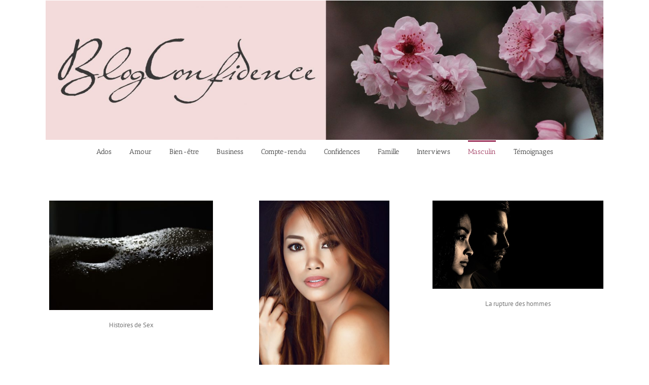

--- FILE ---
content_type: text/html; charset=UTF-8
request_url: https://www.blogconfidence.com/masculin-dautres-facons-de-penser/
body_size: 11586
content:
<!DOCTYPE html>
<html class="avada-html-layout-wide avada-html-header-position-top" lang="fr-FR" prefix="og: http://ogp.me/ns# fb: http://ogp.me/ns/fb#">
<head>
	<meta http-equiv="X-UA-Compatible" content="IE=edge" />
	<meta http-equiv="Content-Type" content="text/html; charset=utf-8"/>
	<meta name="viewport" content="width=device-width, initial-scale=1" />
	<meta name='robots' content='index, follow, max-image-preview:large, max-snippet:-1, max-video-preview:-1' />

	<!-- This site is optimized with the Yoast SEO plugin v17.8 - https://yoast.com/wordpress/plugins/seo/ -->
	<title>Masculin - BlogConfidence</title>
	<meta name="description" content="Un endroit où on pourra enfin trouver des paroles d&#039;un côté plutôt masculin avec des textes mais aussi des témoignages sur ce que veulent les hommes..." />
	<link rel="canonical" href="https://www.blogconfidence.com/masculin-dautres-facons-de-penser/" />
	<meta property="og:locale" content="fr_FR" />
	<meta property="og:type" content="article" />
	<meta property="og:title" content="Masculin - BlogConfidence" />
	<meta property="og:description" content="Un endroit où on pourra enfin trouver des paroles d&#039;un côté plutôt masculin avec des textes mais aussi des témoignages sur ce que veulent les hommes..." />
	<meta property="og:url" content="https://www.blogconfidence.com/masculin-dautres-facons-de-penser/" />
	<meta property="og:site_name" content="BlogConfidence" />
	<meta property="article:modified_time" content="2020-08-23T09:47:52+00:00" />
	<meta property="og:image" content="http://www.blogconfidence.com/wp-content/uploads/2016/12/SEX.jpg" />
	<meta name="twitter:card" content="summary" />
	<meta name="twitter:label1" content="Durée de lecture estimée" />
	<meta name="twitter:data1" content="9 minutes" />
	<script type="application/ld+json" class="yoast-schema-graph">{"@context":"https://schema.org","@graph":[{"@type":"Organization","@id":"https://www.blogconfidence.com/#organization","name":"BlogConfidence","url":"https://www.blogconfidence.com/","sameAs":[],"logo":{"@type":"ImageObject","@id":"https://www.blogconfidence.com/#logo","inLanguage":"fr-FR","url":"https://www.blogconfidence.com/wp-content/uploads/2016/10/logo.png","contentUrl":"https://www.blogconfidence.com/wp-content/uploads/2016/10/logo.png","width":454,"height":158,"caption":"BlogConfidence"},"image":{"@id":"https://www.blogconfidence.com/#logo"}},{"@type":"WebSite","@id":"https://www.blogconfidence.com/#website","url":"https://www.blogconfidence.com/","name":"BlogConfidence","description":"","publisher":{"@id":"https://www.blogconfidence.com/#organization"},"potentialAction":[{"@type":"SearchAction","target":{"@type":"EntryPoint","urlTemplate":"https://www.blogconfidence.com/?s={search_term_string}"},"query-input":"required name=search_term_string"}],"inLanguage":"fr-FR"},{"@type":"ImageObject","@id":"https://www.blogconfidence.com/masculin-dautres-facons-de-penser/#primaryimage","inLanguage":"fr-FR","url":"http://www.blogconfidence.com/wp-content/uploads/2016/12/SEX.jpg","contentUrl":"http://www.blogconfidence.com/wp-content/uploads/2016/12/SEX.jpg"},{"@type":"WebPage","@id":"https://www.blogconfidence.com/masculin-dautres-facons-de-penser/#webpage","url":"https://www.blogconfidence.com/masculin-dautres-facons-de-penser/","name":"Masculin - BlogConfidence","isPartOf":{"@id":"https://www.blogconfidence.com/#website"},"primaryImageOfPage":{"@id":"https://www.blogconfidence.com/masculin-dautres-facons-de-penser/#primaryimage"},"datePublished":"2016-12-09T14:51:49+00:00","dateModified":"2020-08-23T09:47:52+00:00","description":"Un endroit o\u00f9 on pourra enfin trouver des paroles d'un c\u00f4t\u00e9 plut\u00f4t masculin avec des textes mais aussi des t\u00e9moignages sur ce que veulent les hommes...","breadcrumb":{"@id":"https://www.blogconfidence.com/masculin-dautres-facons-de-penser/#breadcrumb"},"inLanguage":"fr-FR","potentialAction":[{"@type":"ReadAction","target":["https://www.blogconfidence.com/masculin-dautres-facons-de-penser/"]}]},{"@type":"BreadcrumbList","@id":"https://www.blogconfidence.com/masculin-dautres-facons-de-penser/#breadcrumb","itemListElement":[{"@type":"ListItem","position":1,"name":"Accueil","item":"https://www.blogconfidence.com/"},{"@type":"ListItem","position":2,"name":"Masculin"}]}]}</script>
	<!-- / Yoast SEO plugin. -->


<link rel='dns-prefetch' href='//cdn.jsdelivr.net' />
<link rel='dns-prefetch' href='//s.w.org' />
<link rel="alternate" type="application/rss+xml" title="BlogConfidence &raquo; Flux" href="https://www.blogconfidence.com/feed/" />
<link rel="alternate" type="application/rss+xml" title="BlogConfidence &raquo; Flux des commentaires" href="https://www.blogconfidence.com/comments/feed/" />
					<link rel="shortcut icon" href="https://www.blogconfidence.com/wp-content/uploads/2016/11/apple-touch-icon.png" type="image/x-icon" />
		
		
		
		
		
		
		<meta property="og:title" content="Masculin"/>
		<meta property="og:type" content="article"/>
		<meta property="og:url" content="https://www.blogconfidence.com/masculin-dautres-facons-de-penser/"/>
		<meta property="og:site_name" content="BlogConfidence"/>
		<meta property="og:description" content="Histoires de Sex  


Ce que veulent les hommes  


La rupture des hommes"/>

									<meta property="og:image" content="http://www.blogconfidence.com/wp-content/uploads/2018/04/Marque-page-ok-A-e1523198879883.jpg"/>
									<!-- This site uses the Google Analytics by MonsterInsights plugin v9.11.1 - Using Analytics tracking - https://www.monsterinsights.com/ -->
		<!-- Remarque : MonsterInsights n’est actuellement pas configuré sur ce site. Le propriétaire doit authentifier son compte Google Analytics dans les réglages de MonsterInsights.  -->
					<!-- No tracking code set -->
				<!-- / Google Analytics by MonsterInsights -->
				<script type="text/javascript">
			window._wpemojiSettings = {"baseUrl":"https:\/\/s.w.org\/images\/core\/emoji\/13.1.0\/72x72\/","ext":".png","svgUrl":"https:\/\/s.w.org\/images\/core\/emoji\/13.1.0\/svg\/","svgExt":".svg","source":{"concatemoji":"https:\/\/www.blogconfidence.com\/wp-includes\/js\/wp-emoji-release.min.js?ver=5.8.12"}};
			!function(e,a,t){var n,r,o,i=a.createElement("canvas"),p=i.getContext&&i.getContext("2d");function s(e,t){var a=String.fromCharCode;p.clearRect(0,0,i.width,i.height),p.fillText(a.apply(this,e),0,0);e=i.toDataURL();return p.clearRect(0,0,i.width,i.height),p.fillText(a.apply(this,t),0,0),e===i.toDataURL()}function c(e){var t=a.createElement("script");t.src=e,t.defer=t.type="text/javascript",a.getElementsByTagName("head")[0].appendChild(t)}for(o=Array("flag","emoji"),t.supports={everything:!0,everythingExceptFlag:!0},r=0;r<o.length;r++)t.supports[o[r]]=function(e){if(!p||!p.fillText)return!1;switch(p.textBaseline="top",p.font="600 32px Arial",e){case"flag":return s([127987,65039,8205,9895,65039],[127987,65039,8203,9895,65039])?!1:!s([55356,56826,55356,56819],[55356,56826,8203,55356,56819])&&!s([55356,57332,56128,56423,56128,56418,56128,56421,56128,56430,56128,56423,56128,56447],[55356,57332,8203,56128,56423,8203,56128,56418,8203,56128,56421,8203,56128,56430,8203,56128,56423,8203,56128,56447]);case"emoji":return!s([10084,65039,8205,55357,56613],[10084,65039,8203,55357,56613])}return!1}(o[r]),t.supports.everything=t.supports.everything&&t.supports[o[r]],"flag"!==o[r]&&(t.supports.everythingExceptFlag=t.supports.everythingExceptFlag&&t.supports[o[r]]);t.supports.everythingExceptFlag=t.supports.everythingExceptFlag&&!t.supports.flag,t.DOMReady=!1,t.readyCallback=function(){t.DOMReady=!0},t.supports.everything||(n=function(){t.readyCallback()},a.addEventListener?(a.addEventListener("DOMContentLoaded",n,!1),e.addEventListener("load",n,!1)):(e.attachEvent("onload",n),a.attachEvent("onreadystatechange",function(){"complete"===a.readyState&&t.readyCallback()})),(n=t.source||{}).concatemoji?c(n.concatemoji):n.wpemoji&&n.twemoji&&(c(n.twemoji),c(n.wpemoji)))}(window,document,window._wpemojiSettings);
		</script>
		<style type="text/css">
img.wp-smiley,
img.emoji {
	display: inline !important;
	border: none !important;
	box-shadow: none !important;
	height: 1em !important;
	width: 1em !important;
	margin: 0 .07em !important;
	vertical-align: -0.1em !important;
	background: none !important;
	padding: 0 !important;
}
</style>
	<!--[if IE]>
<link rel='stylesheet' id='avada-IE-css'  href='https://www.blogconfidence.com/wp-content/themes/Avada/assets/css/dynamic/ie.min.css?ver=7.3.1' type='text/css' media='all' />
<style id='avada-IE-inline-css' type='text/css'>
.avada-select-parent .select-arrow{background-color:#ffffff}
.select-arrow{background-color:#ffffff}
</style>
<![endif]-->
<link rel='stylesheet' id='fusion-dynamic-css-css'  href='https://www.blogconfidence.com/wp-content/uploads/fusion-styles/84576c734e5f55035aaa95576556f9e5.min.css?ver=3.3.1' type='text/css' media='all' />
<script type='text/javascript' src='https://www.blogconfidence.com/wp-includes/js/jquery/jquery.min.js?ver=3.6.0' id='jquery-core-js'></script>
<script type='text/javascript' src='https://www.blogconfidence.com/wp-includes/js/jquery/jquery-migrate.min.js?ver=3.3.2' id='jquery-migrate-js'></script>
<link rel="https://api.w.org/" href="https://www.blogconfidence.com/wp-json/" /><link rel="alternate" type="application/json" href="https://www.blogconfidence.com/wp-json/wp/v2/pages/1196" /><link rel="EditURI" type="application/rsd+xml" title="RSD" href="https://www.blogconfidence.com/xmlrpc.php?rsd" />
<link rel="wlwmanifest" type="application/wlwmanifest+xml" href="https://www.blogconfidence.com/wp-includes/wlwmanifest.xml" /> 
<meta name="generator" content="WordPress 5.8.12" />
<link rel='shortlink' href='https://www.blogconfidence.com/?p=1196' />
<link rel="alternate" type="application/json+oembed" href="https://www.blogconfidence.com/wp-json/oembed/1.0/embed?url=https%3A%2F%2Fwww.blogconfidence.com%2Fmasculin-dautres-facons-de-penser%2F" />
<link rel="alternate" type="text/xml+oembed" href="https://www.blogconfidence.com/wp-json/oembed/1.0/embed?url=https%3A%2F%2Fwww.blogconfidence.com%2Fmasculin-dautres-facons-de-penser%2F&#038;format=xml" />
<style type="text/css" id="css-fb-visibility">@media screen and (max-width: 639px){body:not(.fusion-builder-ui-wireframe) .fusion-no-small-visibility{display:none !important;}body:not(.fusion-builder-ui-wireframe) .sm-text-align-center{text-align:center !important;}body:not(.fusion-builder-ui-wireframe) .sm-text-align-left{text-align:left !important;}body:not(.fusion-builder-ui-wireframe) .sm-text-align-right{text-align:right !important;}body:not(.fusion-builder-ui-wireframe) .sm-mx-auto{margin-left:auto !important;margin-right:auto !important;}body:not(.fusion-builder-ui-wireframe) .sm-ml-auto{margin-left:auto !important;}body:not(.fusion-builder-ui-wireframe) .sm-mr-auto{margin-right:auto !important;}body:not(.fusion-builder-ui-wireframe) .fusion-absolute-position-small{position:absolute;top:auto;width:100%;}}@media screen and (min-width: 640px) and (max-width: 1024px){body:not(.fusion-builder-ui-wireframe) .fusion-no-medium-visibility{display:none !important;}body:not(.fusion-builder-ui-wireframe) .md-text-align-center{text-align:center !important;}body:not(.fusion-builder-ui-wireframe) .md-text-align-left{text-align:left !important;}body:not(.fusion-builder-ui-wireframe) .md-text-align-right{text-align:right !important;}body:not(.fusion-builder-ui-wireframe) .md-mx-auto{margin-left:auto !important;margin-right:auto !important;}body:not(.fusion-builder-ui-wireframe) .md-ml-auto{margin-left:auto !important;}body:not(.fusion-builder-ui-wireframe) .md-mr-auto{margin-right:auto !important;}body:not(.fusion-builder-ui-wireframe) .fusion-absolute-position-medium{position:absolute;top:auto;width:100%;}}@media screen and (min-width: 1025px){body:not(.fusion-builder-ui-wireframe) .fusion-no-large-visibility{display:none !important;}body:not(.fusion-builder-ui-wireframe) .lg-text-align-center{text-align:center !important;}body:not(.fusion-builder-ui-wireframe) .lg-text-align-left{text-align:left !important;}body:not(.fusion-builder-ui-wireframe) .lg-text-align-right{text-align:right !important;}body:not(.fusion-builder-ui-wireframe) .lg-mx-auto{margin-left:auto !important;margin-right:auto !important;}body:not(.fusion-builder-ui-wireframe) .lg-ml-auto{margin-left:auto !important;}body:not(.fusion-builder-ui-wireframe) .lg-mr-auto{margin-right:auto !important;}body:not(.fusion-builder-ui-wireframe) .fusion-absolute-position-large{position:absolute;top:auto;width:100%;}}</style>		<script type="text/javascript">
			var doc = document.documentElement;
			doc.setAttribute( 'data-useragent', navigator.userAgent );
		</script>
		<script>
  (function(i,s,o,g,r,a,m){i['GoogleAnalyticsObject']=r;i[r]=i[r]||function(){
  (i[r].q=i[r].q||[]).push(arguments)},i[r].l=1*new Date();a=s.createElement(o),
  m=s.getElementsByTagName(o)[0];a.async=1;a.src=g;m.parentNode.insertBefore(a,m)
  })(window,document,'script','https://www.google-analytics.com/analytics.js','ga');

  ga('create', 'UA-86825176-1', 'auto');
  ga('send', 'pageview');

</script>
	</head>

<body class="page-template-default page page-id-1196 fusion-image-hovers fusion-pagination-sizing fusion-button_size-large fusion-button_type-flat fusion-button_span-no avada-image-rollover-circle-yes avada-image-rollover-yes avada-image-rollover-direction-left fusion-body ltr fusion-sticky-header no-tablet-sticky-header no-mobile-sticky-header no-mobile-slidingbar no-mobile-totop avada-has-rev-slider-styles fusion-disable-outline fusion-sub-menu-fade mobile-logo-pos-center layout-wide-mode avada-has-boxed-modal-shadow-none layout-scroll-offset-full avada-has-zero-margin-offset-top fusion-top-header menu-text-align-center mobile-menu-design-modern fusion-show-pagination-text fusion-header-layout-v5 avada-responsive avada-footer-fx-parallax-effect avada-menu-highlight-style-bar fusion-search-form-classic fusion-main-menu-search-dropdown fusion-avatar-square avada-sticky-shrinkage avada-dropdown-styles avada-blog-layout-medium alternate avada-blog-archive-layout-medium alternate avada-header-shadow-no avada-menu-icon-position-left avada-has-megamenu-shadow avada-has-mainmenu-dropdown-divider avada-has-pagetitle-100-width avada-has-breadcrumb-mobile-hidden avada-has-titlebar-hide avada-has-footer-widget-bg-image avada-has-pagination-padding avada-flyout-menu-direction-fade avada-ec-views-v1" >
		<a class="skip-link screen-reader-text" href="#content">Passer au contenu</a>

	<div id="boxed-wrapper">
		<div class="fusion-sides-frame"></div>
		<div id="wrapper" class="fusion-wrapper">
			<div id="home" style="position:relative;top:-1px;"></div>
			
								
				
		<div id="sliders-container">
					</div>
				
				
			<header class="fusion-header-wrapper">
				<div class="fusion-header-v5 fusion-logo-alignment fusion-logo-center fusion-sticky-menu-1 fusion-sticky-logo- fusion-mobile-logo- fusion-sticky-menu-only fusion-header-menu-align-center fusion-mobile-menu-design-modern">
					
<div class="fusion-secondary-header">
	<div class="fusion-row">
							<div class="fusion-alignright">
				<nav class="fusion-secondary-menu" role="navigation" aria-label="Menu secondaire"></nav>			</div>
			</div>
</div>
<div class="fusion-header-sticky-height"></div>
<div class="fusion-sticky-header-wrapper"> <!-- start fusion sticky header wrapper -->
	<div class="fusion-header">
		<div class="fusion-row">
							<div class="fusion-logo" data-margin-top="0px" data-margin-bottom="0px" data-margin-left="0px" data-margin-right="0px">
			<a class="fusion-logo-link"  href="https://www.blogconfidence.com/" >

						<!-- standard logo -->
			<img src="https://www.blogconfidence.com/wp-content/uploads/2018/04/Marque-page-ok-A-e1523198879883.jpg" srcset="https://www.blogconfidence.com/wp-content/uploads/2018/04/Marque-page-ok-A-e1523198879883.jpg 1x" width="1662" height="416" alt="BlogConfidence Logo" data-retina_logo_url="" class="fusion-standard-logo" />

			
					</a>
		</div>
								<div class="fusion-mobile-menu-icons">
							<a href="#" class="fusion-icon fusion-icon-bars" aria-label="Afficher/masquer le menu mobile" aria-expanded="false"></a>
		
		
		
			</div>
			
					</div>
	</div>
	<div class="fusion-secondary-main-menu">
		<div class="fusion-row">
			<nav class="fusion-main-menu" aria-label="Menu principal"><ul id="menu-menu-haut" class="fusion-menu"><li  id="menu-item-3692"  class="menu-item menu-item-type-post_type menu-item-object-page menu-item-3692"  data-item-id="3692"><a  href="https://www.blogconfidence.com/ados-impliques-pour-parler-de-sujets-sensibles/" class="fusion-bar-highlight"><span class="menu-text">Ados</span></a></li><li  id="menu-item-3697"  class="menu-item menu-item-type-post_type menu-item-object-page menu-item-3697"  data-item-id="3697"><a  href="https://www.blogconfidence.com/amour-comprendre-la-difference/" class="fusion-bar-highlight"><span class="menu-text">Amour</span></a></li><li  id="menu-item-4187"  class="menu-item menu-item-type-post_type menu-item-object-page menu-item-4187"  data-item-id="4187"><a  href="https://www.blogconfidence.com/bien-etre-des-sujets-importants-pour-positiver/" class="fusion-bar-highlight"><span class="menu-text">Bien-être</span></a></li><li  id="menu-item-3694"  class="menu-item menu-item-type-post_type menu-item-object-page menu-item-3694"  data-item-id="3694"><a  href="https://www.blogconfidence.com/business-faire-au-mieux-pour-avancer/" class="fusion-bar-highlight"><span class="menu-text">Business</span></a></li><li  id="menu-item-3695"  class="menu-item menu-item-type-post_type menu-item-object-page menu-item-3695"  data-item-id="3695"><a  href="https://www.blogconfidence.com/compte-rendu-de-reportages-tv/" class="fusion-bar-highlight"><span class="menu-text">Compte-rendu</span></a></li><li  id="menu-item-3696"  class="menu-item menu-item-type-post_type menu-item-object-page menu-item-3696"  data-item-id="3696"><a  href="https://www.blogconfidence.com/confidences-des-petits-moments-racontes/" class="fusion-bar-highlight"><span class="menu-text">Confidences</span></a></li><li  id="menu-item-3698"  class="menu-item menu-item-type-post_type menu-item-object-page menu-item-3698"  data-item-id="3698"><a  href="https://www.blogconfidence.com/famille-entre-parents-et-enfants/" class="fusion-bar-highlight"><span class="menu-text">Famille</span></a></li><li  id="menu-item-3699"  class="menu-item menu-item-type-post_type menu-item-object-page menu-item-3699"  data-item-id="3699"><a  href="https://www.blogconfidence.com/interviews/" class="fusion-bar-highlight"><span class="menu-text">Interviews</span></a></li><li  id="menu-item-3700"  class="menu-item menu-item-type-post_type menu-item-object-page current-menu-item page_item page-item-1196 current_page_item menu-item-3700"  data-item-id="3700"><a  href="https://www.blogconfidence.com/masculin-dautres-facons-de-penser/" class="fusion-bar-highlight"><span class="menu-text">Masculin</span></a></li><li  id="menu-item-3701"  class="menu-item menu-item-type-post_type menu-item-object-page menu-item-3701"  data-item-id="3701"><a  href="https://www.blogconfidence.com/temoignages/" class="fusion-bar-highlight"><span class="menu-text">Témoignages</span></a></li></ul></nav><nav class="fusion-main-menu fusion-sticky-menu" aria-label="Menu principal Sticky"><ul id="menu-menu-haut-1" class="fusion-menu"><li   class="menu-item menu-item-type-post_type menu-item-object-page menu-item-3692"  data-item-id="3692"><a  href="https://www.blogconfidence.com/ados-impliques-pour-parler-de-sujets-sensibles/" class="fusion-bar-highlight"><span class="menu-text">Ados</span></a></li><li   class="menu-item menu-item-type-post_type menu-item-object-page menu-item-3697"  data-item-id="3697"><a  href="https://www.blogconfidence.com/amour-comprendre-la-difference/" class="fusion-bar-highlight"><span class="menu-text">Amour</span></a></li><li   class="menu-item menu-item-type-post_type menu-item-object-page menu-item-4187"  data-item-id="4187"><a  href="https://www.blogconfidence.com/bien-etre-des-sujets-importants-pour-positiver/" class="fusion-bar-highlight"><span class="menu-text">Bien-être</span></a></li><li   class="menu-item menu-item-type-post_type menu-item-object-page menu-item-3694"  data-item-id="3694"><a  href="https://www.blogconfidence.com/business-faire-au-mieux-pour-avancer/" class="fusion-bar-highlight"><span class="menu-text">Business</span></a></li><li   class="menu-item menu-item-type-post_type menu-item-object-page menu-item-3695"  data-item-id="3695"><a  href="https://www.blogconfidence.com/compte-rendu-de-reportages-tv/" class="fusion-bar-highlight"><span class="menu-text">Compte-rendu</span></a></li><li   class="menu-item menu-item-type-post_type menu-item-object-page menu-item-3696"  data-item-id="3696"><a  href="https://www.blogconfidence.com/confidences-des-petits-moments-racontes/" class="fusion-bar-highlight"><span class="menu-text">Confidences</span></a></li><li   class="menu-item menu-item-type-post_type menu-item-object-page menu-item-3698"  data-item-id="3698"><a  href="https://www.blogconfidence.com/famille-entre-parents-et-enfants/" class="fusion-bar-highlight"><span class="menu-text">Famille</span></a></li><li   class="menu-item menu-item-type-post_type menu-item-object-page menu-item-3699"  data-item-id="3699"><a  href="https://www.blogconfidence.com/interviews/" class="fusion-bar-highlight"><span class="menu-text">Interviews</span></a></li><li   class="menu-item menu-item-type-post_type menu-item-object-page current-menu-item page_item page-item-1196 current_page_item menu-item-3700"  data-item-id="3700"><a  href="https://www.blogconfidence.com/masculin-dautres-facons-de-penser/" class="fusion-bar-highlight"><span class="menu-text">Masculin</span></a></li><li   class="menu-item menu-item-type-post_type menu-item-object-page menu-item-3701"  data-item-id="3701"><a  href="https://www.blogconfidence.com/temoignages/" class="fusion-bar-highlight"><span class="menu-text">Témoignages</span></a></li></ul></nav><div class="fusion-mobile-navigation"><ul id="menu-menu-haut-2" class="fusion-mobile-menu"><li   class="menu-item menu-item-type-post_type menu-item-object-page menu-item-3692"  data-item-id="3692"><a  href="https://www.blogconfidence.com/ados-impliques-pour-parler-de-sujets-sensibles/" class="fusion-bar-highlight"><span class="menu-text">Ados</span></a></li><li   class="menu-item menu-item-type-post_type menu-item-object-page menu-item-3697"  data-item-id="3697"><a  href="https://www.blogconfidence.com/amour-comprendre-la-difference/" class="fusion-bar-highlight"><span class="menu-text">Amour</span></a></li><li   class="menu-item menu-item-type-post_type menu-item-object-page menu-item-4187"  data-item-id="4187"><a  href="https://www.blogconfidence.com/bien-etre-des-sujets-importants-pour-positiver/" class="fusion-bar-highlight"><span class="menu-text">Bien-être</span></a></li><li   class="menu-item menu-item-type-post_type menu-item-object-page menu-item-3694"  data-item-id="3694"><a  href="https://www.blogconfidence.com/business-faire-au-mieux-pour-avancer/" class="fusion-bar-highlight"><span class="menu-text">Business</span></a></li><li   class="menu-item menu-item-type-post_type menu-item-object-page menu-item-3695"  data-item-id="3695"><a  href="https://www.blogconfidence.com/compte-rendu-de-reportages-tv/" class="fusion-bar-highlight"><span class="menu-text">Compte-rendu</span></a></li><li   class="menu-item menu-item-type-post_type menu-item-object-page menu-item-3696"  data-item-id="3696"><a  href="https://www.blogconfidence.com/confidences-des-petits-moments-racontes/" class="fusion-bar-highlight"><span class="menu-text">Confidences</span></a></li><li   class="menu-item menu-item-type-post_type menu-item-object-page menu-item-3698"  data-item-id="3698"><a  href="https://www.blogconfidence.com/famille-entre-parents-et-enfants/" class="fusion-bar-highlight"><span class="menu-text">Famille</span></a></li><li   class="menu-item menu-item-type-post_type menu-item-object-page menu-item-3699"  data-item-id="3699"><a  href="https://www.blogconfidence.com/interviews/" class="fusion-bar-highlight"><span class="menu-text">Interviews</span></a></li><li   class="menu-item menu-item-type-post_type menu-item-object-page current-menu-item page_item page-item-1196 current_page_item menu-item-3700"  data-item-id="3700"><a  href="https://www.blogconfidence.com/masculin-dautres-facons-de-penser/" class="fusion-bar-highlight"><span class="menu-text">Masculin</span></a></li><li   class="menu-item menu-item-type-post_type menu-item-object-page menu-item-3701"  data-item-id="3701"><a  href="https://www.blogconfidence.com/temoignages/" class="fusion-bar-highlight"><span class="menu-text">Témoignages</span></a></li></ul></div>
<nav class="fusion-mobile-nav-holder fusion-mobile-menu-text-align-left" aria-label="Menu principal mobile"></nav>

	<nav class="fusion-mobile-nav-holder fusion-mobile-menu-text-align-left fusion-mobile-sticky-nav-holder" aria-label="Menu principal mobile Sticky"></nav>
					</div>
	</div>
</div> <!-- end fusion sticky header wrapper -->
				</div>
				<div class="fusion-clearfix"></div>
			</header>
			
			
			
						<main id="main" class="clearfix ">
				<div class="fusion-row" style="">
<section id="content" style="width: 100%;">
					<div id="post-1196" class="post-1196 page type-page status-publish hentry">
			<span class="entry-title rich-snippet-hidden">Masculin</span><span class="vcard rich-snippet-hidden"><span class="fn"><a href="https://www.blogconfidence.com/author/admin/" title="Articles par admin" rel="author">admin</a></span></span><span class="updated rich-snippet-hidden">2020-08-23T09:47:52+00:00</span>
			
			<div class="post-content">
				<div class="fusion-fullwidth fullwidth-box fusion-builder-row-1 nonhundred-percent-fullwidth non-hundred-percent-height-scrolling" style="background-color: #ffffff;background-position: center center;background-repeat: no-repeat;padding-top:20px;padding-right:0px;padding-bottom:20px;padding-left:0px;margin-bottom: 0px;margin-top: 0px;border-width: 0px 0px 0px 0px;border-color:#eae9e9;border-style:solid;" ><div class="fusion-builder-row fusion-row"><div class="fusion-layout-column fusion_builder_column fusion-builder-column-0 fusion_builder_column_1_3 1_3 fusion-one-third fusion-column-first" style="width:33.333333333333%;width:calc(33.333333333333% - ( ( 4% + 4% ) * 0.33333333333333 ) );margin-right: 4%;margin-top:0px;margin-bottom:20px;"><div class="fusion-column-wrapper fusion-flex-column-wrapper-legacy" style="background-position:left top;background-repeat:no-repeat;-webkit-background-size:cover;-moz-background-size:cover;-o-background-size:cover;background-size:cover;padding: 0px 0px 0px 0px;"><div class="fusion-text fusion-text-1"><p><a href="http://www.blogconfidence.com/histoires-de-sex/"><img class="aligncenter wp-image-1457" src="http://www.blogconfidence.com/wp-content/uploads/2016/12/SEX.jpg" alt="SEX" width="323" height="215" srcset="https://www.blogconfidence.com/wp-content/uploads/2016/12/SEX-200x133.jpg 200w, https://www.blogconfidence.com/wp-content/uploads/2016/12/SEX-300x200.jpg 300w, https://www.blogconfidence.com/wp-content/uploads/2016/12/SEX-400x267.jpg 400w, https://www.blogconfidence.com/wp-content/uploads/2016/12/SEX-600x400.jpg 600w, https://www.blogconfidence.com/wp-content/uploads/2016/12/SEX-768x512.jpg 768w, https://www.blogconfidence.com/wp-content/uploads/2016/12/SEX-800x533.jpg 800w, https://www.blogconfidence.com/wp-content/uploads/2016/12/SEX-1024x683.jpg 1024w, https://www.blogconfidence.com/wp-content/uploads/2016/12/SEX-1200x800.jpg 1200w, https://www.blogconfidence.com/wp-content/uploads/2016/12/SEX.jpg 1920w" sizes="(max-width: 323px) 100vw, 323px" /></a></p>
<p style="text-align: center;">Histoires de Sex</p>
</div><div class="fusion-clearfix"></div></div></div><div class="fusion-layout-column fusion_builder_column fusion-builder-column-1 fusion_builder_column_1_3 1_3 fusion-one-third" style="width:33.333333333333%;width:calc(33.333333333333% - ( ( 4% + 4% ) * 0.33333333333333 ) );margin-right: 4%;margin-top:0px;margin-bottom:20px;"><div class="fusion-column-wrapper fusion-flex-column-wrapper-legacy" style="background-position:left top;background-repeat:no-repeat;-webkit-background-size:cover;-moz-background-size:cover;-o-background-size:cover;background-size:cover;padding: 0px 0px 0px 0px;"><div class="fusion-text fusion-text-2"><p><a href="http://www.blogconfidence.com/ce-que-veulent-les-hommes/"><img class="aligncenter wp-image-2377" src="http://www.blogconfidence.com/wp-content/uploads/2016/12/face-1146038_1920.jpg" alt="BEAUTE" width="257" height="388" srcset="https://www.blogconfidence.com/wp-content/uploads/2016/12/face-1146038_1920-199x300.jpg 199w, https://www.blogconfidence.com/wp-content/uploads/2016/12/face-1146038_1920-200x302.jpg 200w, https://www.blogconfidence.com/wp-content/uploads/2016/12/face-1146038_1920-400x604.jpg 400w, https://www.blogconfidence.com/wp-content/uploads/2016/12/face-1146038_1920-600x906.jpg 600w, https://www.blogconfidence.com/wp-content/uploads/2016/12/face-1146038_1920-678x1024.jpg 678w, https://www.blogconfidence.com/wp-content/uploads/2016/12/face-1146038_1920-768x1159.jpg 768w, https://www.blogconfidence.com/wp-content/uploads/2016/12/face-1146038_1920-800x1208.jpg 800w, https://www.blogconfidence.com/wp-content/uploads/2016/12/face-1146038_1920-1200x1811.jpg 1200w, https://www.blogconfidence.com/wp-content/uploads/2016/12/face-1146038_1920.jpg 1272w" sizes="(max-width: 257px) 100vw, 257px" /></a></p>
<p style="text-align: center;">Ce que veulent les hommes</p>
</div><div class="fusion-clearfix"></div></div></div><div class="fusion-layout-column fusion_builder_column fusion-builder-column-2 fusion_builder_column_1_3 1_3 fusion-one-third fusion-column-last" style="width:33.333333333333%;width:calc(33.333333333333% - ( ( 4% + 4% ) * 0.33333333333333 ) );margin-top:0px;margin-bottom:20px;"><div class="fusion-column-wrapper fusion-flex-column-wrapper-legacy" style="background-position:left top;background-repeat:no-repeat;-webkit-background-size:cover;-moz-background-size:cover;-o-background-size:cover;background-size:cover;padding: 0px 0px 0px 0px;"><div class="fusion-text fusion-text-3"><p><a href="http://www.blogconfidence.com/la-rupture-des-hommes/"><img class="aligncenter wp-image-3569" src="http://www.blogconfidence.com/wp-content/uploads/2016/12/man-2933984_640.jpg" alt="" width="945" height="487" srcset="https://www.blogconfidence.com/wp-content/uploads/2016/12/man-2933984_640-200x103.jpg 200w, https://www.blogconfidence.com/wp-content/uploads/2016/12/man-2933984_640-300x155.jpg 300w, https://www.blogconfidence.com/wp-content/uploads/2016/12/man-2933984_640-400x206.jpg 400w, https://www.blogconfidence.com/wp-content/uploads/2016/12/man-2933984_640-600x309.jpg 600w, https://www.blogconfidence.com/wp-content/uploads/2016/12/man-2933984_640.jpg 640w" sizes="(max-width: 945px) 100vw, 945px" /></a></p>
<p style="text-align: center;">La rupture des hommes</p>
</div><div class="fusion-clearfix"></div></div></div><div class="fusion-layout-column fusion_builder_column fusion-builder-column-3 fusion_builder_column_1_3 1_3 fusion-one-third fusion-column-first" style="width:33.333333333333%;width:calc(33.333333333333% - ( ( 4% + 4% ) * 0.33333333333333 ) );margin-right: 4%;margin-top:0px;margin-bottom:20px;"><div class="fusion-column-wrapper fusion-flex-column-wrapper-legacy" style="background-position:left top;background-repeat:no-repeat;-webkit-background-size:cover;-moz-background-size:cover;-o-background-size:cover;background-size:cover;padding: 0px 0px 0px 0px;"><div class="fusion-text fusion-text-4"><p><a href="http://www.blogconfidence.com/la-lassitude-et-les-hommes/"><img class="aligncenter wp-image-2146" src="http://www.blogconfidence.com/wp-content/uploads/2016/12/LASSITUDE-H8.jpg" alt="LASSITUDE" width="316" height="237" srcset="https://www.blogconfidence.com/wp-content/uploads/2016/12/LASSITUDE-H8-200x150.jpg 200w, https://www.blogconfidence.com/wp-content/uploads/2016/12/LASSITUDE-H8-300x225.jpg 300w, https://www.blogconfidence.com/wp-content/uploads/2016/12/LASSITUDE-H8-400x300.jpg 400w, https://www.blogconfidence.com/wp-content/uploads/2016/12/LASSITUDE-H8-600x450.jpg 600w, https://www.blogconfidence.com/wp-content/uploads/2016/12/LASSITUDE-H8-768x576.jpg 768w, https://www.blogconfidence.com/wp-content/uploads/2016/12/LASSITUDE-H8-800x600.jpg 800w, https://www.blogconfidence.com/wp-content/uploads/2016/12/LASSITUDE-H8-1024x768.jpg 1024w, https://www.blogconfidence.com/wp-content/uploads/2016/12/LASSITUDE-H8-1200x900.jpg 1200w, https://www.blogconfidence.com/wp-content/uploads/2016/12/LASSITUDE-H8.jpg 4032w" sizes="(max-width: 316px) 100vw, 316px" /></a></p>
<p style="text-align: center;">La lassitude et les hommes !</p>
</div><div class="fusion-clearfix"></div></div></div><div class="fusion-layout-column fusion_builder_column fusion-builder-column-4 fusion_builder_column_1_3 1_3 fusion-one-third" style="width:33.333333333333%;width:calc(33.333333333333% - ( ( 4% + 4% ) * 0.33333333333333 ) );margin-right: 4%;margin-top:0px;margin-bottom:20px;"><div class="fusion-column-wrapper fusion-flex-column-wrapper-legacy" style="background-position:left top;background-repeat:no-repeat;-webkit-background-size:cover;-moz-background-size:cover;-o-background-size:cover;background-size:cover;padding: 0px 0px 0px 0px;"><div class="fusion-text fusion-text-5"><p><a href="http://www.blogconfidence.com/satisfaire-homme-lit/"><img class="aligncenter wp-image-1306" src="http://www.blogconfidence.com/wp-content/uploads/2016/12/51bC4vOQ8L._SX373_BO1204203200_.jpg" alt="Kamasutra" width="236" height="314" srcset="https://www.blogconfidence.com/wp-content/uploads/2016/12/51bC4vOQ8L._SX373_BO1204203200_-200x266.jpg 200w, https://www.blogconfidence.com/wp-content/uploads/2016/12/51bC4vOQ8L._SX373_BO1204203200_-225x300.jpg 225w, https://www.blogconfidence.com/wp-content/uploads/2016/12/51bC4vOQ8L._SX373_BO1204203200_.jpg 375w" sizes="(max-width: 236px) 100vw, 236px" /></a></p>
<p style="text-align: center;">Comment satisfaire un homme au lit</p>
</div><div class="fusion-clearfix"></div></div></div><div class="fusion-layout-column fusion_builder_column fusion-builder-column-5 fusion_builder_column_1_3 1_3 fusion-one-third fusion-column-last" style="width:33.333333333333%;width:calc(33.333333333333% - ( ( 4% + 4% ) * 0.33333333333333 ) );margin-top:0px;margin-bottom:20px;"><div class="fusion-column-wrapper fusion-flex-column-wrapper-legacy" style="background-position:left top;background-repeat:no-repeat;-webkit-background-size:cover;-moz-background-size:cover;-o-background-size:cover;background-size:cover;padding: 0px 0px 0px 0px;"><div class="fusion-text fusion-text-6"><p><a href="http://www.blogconfidence.com/lhomme-et-le-sex/"><img class="aligncenter wp-image-2158" src="http://www.blogconfidence.com/wp-content/uploads/2016/12/lhomme-et-le-sex3.jpg" alt="l'homme et le sex" width="457" height="306" srcset="https://www.blogconfidence.com/wp-content/uploads/2016/12/lhomme-et-le-sex3-200x134.jpg 200w, https://www.blogconfidence.com/wp-content/uploads/2016/12/lhomme-et-le-sex3-300x201.jpg 300w, https://www.blogconfidence.com/wp-content/uploads/2016/12/lhomme-et-le-sex3-400x268.jpg 400w, https://www.blogconfidence.com/wp-content/uploads/2016/12/lhomme-et-le-sex3-600x402.jpg 600w, https://www.blogconfidence.com/wp-content/uploads/2016/12/lhomme-et-le-sex3-768x514.jpg 768w, https://www.blogconfidence.com/wp-content/uploads/2016/12/lhomme-et-le-sex3-800x535.jpg 800w, https://www.blogconfidence.com/wp-content/uploads/2016/12/lhomme-et-le-sex3-1024x685.jpg 1024w, https://www.blogconfidence.com/wp-content/uploads/2016/12/lhomme-et-le-sex3-1200x803.jpg 1200w, https://www.blogconfidence.com/wp-content/uploads/2016/12/lhomme-et-le-sex3.jpg 1920w" sizes="(max-width: 457px) 100vw, 457px" /></a></p>
<p style="text-align: center;">L&rsquo;homme et le sex</p>
</div><div class="fusion-clearfix"></div></div></div><div class="fusion-layout-column fusion_builder_column fusion-builder-column-6 fusion_builder_column_1_3 1_3 fusion-one-third fusion-column-first" style="width:33.333333333333%;width:calc(33.333333333333% - ( ( 4% + 4% ) * 0.33333333333333 ) );margin-right: 4%;margin-top:0px;margin-bottom:20px;"><div class="fusion-column-wrapper fusion-flex-column-wrapper-legacy" style="background-position:left top;background-repeat:no-repeat;-webkit-background-size:cover;-moz-background-size:cover;-o-background-size:cover;background-size:cover;padding: 0px 0px 0px 0px;"><div class="fusion-text fusion-text-7"><p><a href="http://www.blogconfidence.com/rupture-difference-entre-homme-femme/"><img class="aligncenter size-full wp-image-3564" src="http://www.blogconfidence.com/wp-content/uploads/2017/04/divorce-2753151_640.jpg" alt="" width="640" height="427" srcset="https://www.blogconfidence.com/wp-content/uploads/2017/04/divorce-2753151_640-200x133.jpg 200w, https://www.blogconfidence.com/wp-content/uploads/2017/04/divorce-2753151_640-300x200.jpg 300w, https://www.blogconfidence.com/wp-content/uploads/2017/04/divorce-2753151_640-400x267.jpg 400w, https://www.blogconfidence.com/wp-content/uploads/2017/04/divorce-2753151_640-600x400.jpg 600w, https://www.blogconfidence.com/wp-content/uploads/2017/04/divorce-2753151_640.jpg 640w" sizes="(max-width: 640px) 100vw, 640px" /></a></p>
<p style="text-align: center;">La rupture et la différence entre un homme et une femme !</p>
</div><div class="fusion-clearfix"></div></div></div><div class="fusion-layout-column fusion_builder_column fusion-builder-column-7 fusion_builder_column_1_3 1_3 fusion-one-third" style="width:33.333333333333%;width:calc(33.333333333333% - ( ( 4% + 4% ) * 0.33333333333333 ) );margin-right: 4%;margin-top:0px;margin-bottom:20px;"><div class="fusion-column-wrapper fusion-flex-column-wrapper-legacy" style="background-position:left top;background-repeat:no-repeat;-webkit-background-size:cover;-moz-background-size:cover;-o-background-size:cover;background-size:cover;padding: 0px 0px 0px 0px;"><div class="fusion-text fusion-text-8"><p><a href="http://www.blogconfidence.com/proposition-plutot-indecente/"><img class="aligncenter wp-image-3549" src="http://www.blogconfidence.com/wp-content/uploads/2018/04/girl-2206248_640.jpg" alt="" width="246" height="369" srcset="https://www.blogconfidence.com/wp-content/uploads/2018/04/girl-2206248_640-200x300.jpg 200w, https://www.blogconfidence.com/wp-content/uploads/2018/04/girl-2206248_640-400x601.jpg 400w, https://www.blogconfidence.com/wp-content/uploads/2018/04/girl-2206248_640.jpg 426w" sizes="(max-width: 246px) 100vw, 246px" /></a></p>
<p style="text-align: center;">Proposition plutôt indécente !</p>
</div><div class="fusion-clearfix"></div></div></div><div class="fusion-layout-column fusion_builder_column fusion-builder-column-8 fusion_builder_column_1_3 1_3 fusion-one-third fusion-column-last" style="width:33.333333333333%;width:calc(33.333333333333% - ( ( 4% + 4% ) * 0.33333333333333 ) );margin-top:0px;margin-bottom:20px;"><div class="fusion-column-wrapper fusion-flex-column-wrapper-legacy" style="background-position:left top;background-repeat:no-repeat;-webkit-background-size:cover;-moz-background-size:cover;-o-background-size:cover;background-size:cover;padding: 0px 0px 0px 0px;"><div class="fusion-text fusion-text-9"><p><a href="http://www.blogconfidence.com/erection-masculine-excitation-feminine/"><img class="aligncenter size-full wp-image-3562" src="http://www.blogconfidence.com/wp-content/uploads/2017/08/male-2322802_640.jpg" alt="" width="640" height="426" srcset="https://www.blogconfidence.com/wp-content/uploads/2017/08/male-2322802_640-200x133.jpg 200w, https://www.blogconfidence.com/wp-content/uploads/2017/08/male-2322802_640-300x200.jpg 300w, https://www.blogconfidence.com/wp-content/uploads/2017/08/male-2322802_640-400x266.jpg 400w, https://www.blogconfidence.com/wp-content/uploads/2017/08/male-2322802_640-600x399.jpg 600w, https://www.blogconfidence.com/wp-content/uploads/2017/08/male-2322802_640.jpg 640w" sizes="(max-width: 640px) 100vw, 640px" /></a></p>
<p style="text-align: center;">Erection masculine / Excitation féminine</p>
</div><div class="fusion-clearfix"></div></div></div><div class="fusion-layout-column fusion_builder_column fusion-builder-column-9 fusion_builder_column_1_3 1_3 fusion-one-third fusion-column-first" style="width:33.333333333333%;width:calc(33.333333333333% - ( ( 4% + 4% ) * 0.33333333333333 ) );margin-right: 4%;margin-top:0px;margin-bottom:20px;"><div class="fusion-column-wrapper fusion-flex-column-wrapper-legacy" style="background-position:left top;background-repeat:no-repeat;-webkit-background-size:cover;-moz-background-size:cover;-o-background-size:cover;background-size:cover;padding: 0px 0px 0px 0px;"><div class="fusion-text fusion-text-10"><p><a href="http://www.blogconfidence.com/secret-rencontres-africaines/"><img class="aligncenter wp-image-2801" src="http://www.blogconfidence.com/wp-content/uploads/2017/09/je-suis-née-au-harem.jpg" alt="" width="235" height="379" srcset="https://www.blogconfidence.com/wp-content/uploads/2017/09/je-suis-née-au-harem-186x300.jpg 186w, https://www.blogconfidence.com/wp-content/uploads/2017/09/je-suis-née-au-harem-200x323.jpg 200w, https://www.blogconfidence.com/wp-content/uploads/2017/09/je-suis-née-au-harem.jpg 309w" sizes="(max-width: 235px) 100vw, 235px" /></a></p>
<p style="text-align: center;">Le secret des rencontres africaines</p>
</div><div class="fusion-clearfix"></div></div></div><div class="fusion-layout-column fusion_builder_column fusion-builder-column-10 fusion_builder_column_1_3 1_3 fusion-one-third" style="width:33.333333333333%;width:calc(33.333333333333% - ( ( 4% + 4% ) * 0.33333333333333 ) );margin-right: 4%;margin-top:0px;margin-bottom:20px;"><div class="fusion-column-wrapper fusion-flex-column-wrapper-legacy" style="background-position:left top;background-repeat:no-repeat;-webkit-background-size:cover;-moz-background-size:cover;-o-background-size:cover;background-size:cover;padding: 0px 0px 0px 0px;"><div class="fusion-text fusion-text-11"><p><a href="http://www.blogconfidence.com/homme-prend-femme-jouet-sexuel/"><img class="aligncenter wp-image-3154" src="http://www.blogconfidence.com/wp-content/uploads/2018/01/Un-homme-qui-prend-sa-femme-pour-son-jouet-sexuel.jpg" alt="Un homme qui prend sa femme pour son jouet (sexuel)" width="287" height="383" srcset="https://www.blogconfidence.com/wp-content/uploads/2018/01/Un-homme-qui-prend-sa-femme-pour-son-jouet-sexuel-200x267.jpg 200w, https://www.blogconfidence.com/wp-content/uploads/2018/01/Un-homme-qui-prend-sa-femme-pour-son-jouet-sexuel-225x300.jpg 225w, https://www.blogconfidence.com/wp-content/uploads/2018/01/Un-homme-qui-prend-sa-femme-pour-son-jouet-sexuel-400x533.jpg 400w, https://www.blogconfidence.com/wp-content/uploads/2018/01/Un-homme-qui-prend-sa-femme-pour-son-jouet-sexuel-600x800.jpg 600w, https://www.blogconfidence.com/wp-content/uploads/2018/01/Un-homme-qui-prend-sa-femme-pour-son-jouet-sexuel-768x1024.jpg 768w, https://www.blogconfidence.com/wp-content/uploads/2018/01/Un-homme-qui-prend-sa-femme-pour-son-jouet-sexuel-800x1067.jpg 800w, https://www.blogconfidence.com/wp-content/uploads/2018/01/Un-homme-qui-prend-sa-femme-pour-son-jouet-sexuel-1200x1600.jpg 1200w, https://www.blogconfidence.com/wp-content/uploads/2018/01/Un-homme-qui-prend-sa-femme-pour-son-jouet-sexuel.jpg 1440w" sizes="(max-width: 287px) 100vw, 287px" /></a></p>
<p style="text-align: center;">Un homme qui prend sa femme pour son jouet (sexuel)</p>
</div><div class="fusion-clearfix"></div></div></div><div class="fusion-layout-column fusion_builder_column fusion-builder-column-11 fusion_builder_column_1_3 1_3 fusion-one-third fusion-column-last" style="width:33.333333333333%;width:calc(33.333333333333% - ( ( 4% + 4% ) * 0.33333333333333 ) );margin-top:0px;margin-bottom:20px;"><div class="fusion-column-wrapper fusion-flex-column-wrapper-legacy" style="background-position:left top;background-repeat:no-repeat;-webkit-background-size:cover;-moz-background-size:cover;-o-background-size:cover;background-size:cover;padding: 0px 0px 0px 0px;"><div class="fusion-text fusion-text-12"><p><a href="http://www.blogconfidence.com/les-regles-et-les-hommes/"><img class="aligncenter wp-image-2995" src="http://www.blogconfidence.com/wp-content/uploads/2017/11/Les-règles-et-les-hommes.jpg" alt="Les règles et les hommes" width="235" height="373" srcset="https://www.blogconfidence.com/wp-content/uploads/2017/11/Les-règles-et-les-hommes-189x300.jpg 189w, https://www.blogconfidence.com/wp-content/uploads/2017/11/Les-règles-et-les-hommes-200x317.jpg 200w, https://www.blogconfidence.com/wp-content/uploads/2017/11/Les-règles-et-les-hommes.jpg 315w" sizes="(max-width: 235px) 100vw, 235px" /></a></p>
<p style="text-align: center;">Les règles et les hommes !</p>
</div><div class="fusion-clearfix"></div></div></div><div class="fusion-layout-column fusion_builder_column fusion-builder-column-12 fusion_builder_column_1_3 1_3 fusion-one-third fusion-column-first" style="width:33.333333333333%;width:calc(33.333333333333% - ( ( 4% + 4% ) * 0.33333333333333 ) );margin-right: 4%;margin-top:0px;margin-bottom:20px;"><div class="fusion-column-wrapper fusion-flex-column-wrapper-legacy" style="background-position:left top;background-repeat:no-repeat;-webkit-background-size:cover;-moz-background-size:cover;-o-background-size:cover;background-size:cover;padding: 0px 0px 0px 0px;"><div class="fusion-text fusion-text-13"><p><a href="http://www.blogconfidence.com/les-hommes-en-deplacement/"><img class="aligncenter wp-image-4294" src="http://www.blogconfidence.com/wp-content/uploads/2018/05/highway-216090_640.jpg" alt="les hommes en deplacement" width="470" height="353" srcset="https://www.blogconfidence.com/wp-content/uploads/2018/05/highway-216090_640-200x150.jpg 200w, https://www.blogconfidence.com/wp-content/uploads/2018/05/highway-216090_640-300x225.jpg 300w, https://www.blogconfidence.com/wp-content/uploads/2018/05/highway-216090_640-400x300.jpg 400w, https://www.blogconfidence.com/wp-content/uploads/2018/05/highway-216090_640-600x450.jpg 600w, https://www.blogconfidence.com/wp-content/uploads/2018/05/highway-216090_640.jpg 640w" sizes="(max-width: 470px) 100vw, 470px" /></a></p>
<p style="text-align: center;">Les hommes en déplacement</p>
</div><div class="fusion-clearfix"></div></div></div><div class="fusion-layout-column fusion_builder_column fusion-builder-column-13 fusion_builder_column_1_3 1_3 fusion-one-third" style="width:33.333333333333%;width:calc(33.333333333333% - ( ( 4% + 4% ) * 0.33333333333333 ) );margin-right: 4%;margin-top:0px;margin-bottom:20px;"><div class="fusion-column-wrapper fusion-flex-column-wrapper-legacy" style="background-position:left top;background-repeat:no-repeat;-webkit-background-size:cover;-moz-background-size:cover;-o-background-size:cover;background-size:cover;padding: 0px 0px 0px 0px;"><div class="fusion-text fusion-text-14"><p><a href="http://www.blogconfidence.com/regler-les-tensions-dune-autre-facon/"><img class="aligncenter wp-image-4541" src="http://www.blogconfidence.com/wp-content/uploads/2018/10/COMMENT-SE-FAIRE-DES-AMIS.jpg" alt="Régler les tensions d'une autre façon" width="290" height="290" srcset="https://www.blogconfidence.com/wp-content/uploads/2018/10/COMMENT-SE-FAIRE-DES-AMIS-66x66.jpg 66w, https://www.blogconfidence.com/wp-content/uploads/2018/10/COMMENT-SE-FAIRE-DES-AMIS-150x150.jpg 150w, https://www.blogconfidence.com/wp-content/uploads/2018/10/COMMENT-SE-FAIRE-DES-AMIS-200x200.jpg 200w, https://www.blogconfidence.com/wp-content/uploads/2018/10/COMMENT-SE-FAIRE-DES-AMIS.jpg 218w" sizes="(max-width: 290px) 100vw, 290px" /><br />
</a></p>
<p style="text-align: center;">Régler les tensions d&rsquo;une autre façon</p>
</div><div class="fusion-clearfix"></div></div></div><div class="fusion-layout-column fusion_builder_column fusion-builder-column-14 fusion_builder_column_1_3 1_3 fusion-one-third fusion-column-last" style="width:33.333333333333%;width:calc(33.333333333333% - ( ( 4% + 4% ) * 0.33333333333333 ) );margin-top:0px;margin-bottom:20px;"><div class="fusion-column-wrapper fusion-flex-column-wrapper-legacy" style="background-position:left top;background-repeat:no-repeat;-webkit-background-size:cover;-moz-background-size:cover;-o-background-size:cover;background-size:cover;padding: 0px 0px 0px 0px;"><div class="fusion-text fusion-text-15"><p><a href="http://www.blogconfidence.com/ou-se-passe-les-rencontres-vues-du-cote-masculin/"><img class="aligncenter wp-image-4388" src="http://www.blogconfidence.com/wp-content/uploads/2018/07/shopping-mall-906721_640.jpg" alt="Où se passe les rencontres vues du côté masculin ?" width="589" height="392" srcset="https://www.blogconfidence.com/wp-content/uploads/2018/07/shopping-mall-906721_640-200x133.jpg 200w, https://www.blogconfidence.com/wp-content/uploads/2018/07/shopping-mall-906721_640-300x200.jpg 300w, https://www.blogconfidence.com/wp-content/uploads/2018/07/shopping-mall-906721_640-400x266.jpg 400w, https://www.blogconfidence.com/wp-content/uploads/2018/07/shopping-mall-906721_640-600x399.jpg 600w, https://www.blogconfidence.com/wp-content/uploads/2018/07/shopping-mall-906721_640.jpg 640w" sizes="(max-width: 589px) 100vw, 589px" /><br />
</a></p>
<p style="text-align: center;">Où se passe les rencontres vues du côté masculin ?</p>
</div><div class="fusion-clearfix"></div></div></div><div class="fusion-layout-column fusion_builder_column fusion-builder-column-15 fusion_builder_column_1_3 1_3 fusion-one-third fusion-column-first" style="width:33.333333333333%;width:calc(33.333333333333% - ( ( 4% + 4% ) * 0.33333333333333 ) );margin-right: 4%;margin-top:0px;margin-bottom:20px;"><div class="fusion-column-wrapper fusion-flex-column-wrapper-legacy" style="background-position:left top;background-repeat:no-repeat;-webkit-background-size:cover;-moz-background-size:cover;-o-background-size:cover;background-size:cover;padding: 0px 0px 0px 0px;"><div class="fusion-text fusion-text-16"><p style="text-align: center;"><a href="http://www.blogconfidence.com/les-hommes-preferent-les-femmes-escort-girl/"><img class="aligncenter size-full wp-image-4449" src="http://www.blogconfidence.com/wp-content/uploads/2018/08/51T4InytiaL._SX317_BO1204203200_.jpg" alt="La jeunesse perdue de certaines adolescentes" width="319" height="499" srcset="https://www.blogconfidence.com/wp-content/uploads/2018/08/51T4InytiaL._SX317_BO1204203200_-192x300.jpg 192w, https://www.blogconfidence.com/wp-content/uploads/2018/08/51T4InytiaL._SX317_BO1204203200_-200x313.jpg 200w, https://www.blogconfidence.com/wp-content/uploads/2018/08/51T4InytiaL._SX317_BO1204203200_.jpg 319w" sizes="(max-width: 319px) 100vw, 319px" /><br />
</a>Les hommes  » préfèrent  » les femmes (Escort-girl)</p>
</div><div class="fusion-clearfix"></div></div></div><div class="fusion-layout-column fusion_builder_column fusion-builder-column-16 fusion_builder_column_1_3 1_3 fusion-one-third" style="width:33.333333333333%;width:calc(33.333333333333% - ( ( 4% + 4% ) * 0.33333333333333 ) );margin-right: 4%;margin-top:0px;margin-bottom:20px;"><div class="fusion-column-wrapper fusion-flex-column-wrapper-legacy" style="background-position:left top;background-repeat:no-repeat;-webkit-background-size:cover;-moz-background-size:cover;-o-background-size:cover;background-size:cover;padding: 0px 0px 0px 0px;"><div class="fusion-text fusion-text-17"><p style="text-align: center;"><a href="http://www.blogconfidence.com/la-difference-entre-un-homme-et-une-femme-qui-fait-lamour/"><img class="aligncenter size-full wp-image-5200" src="http://www.blogconfidence.com/wp-content/uploads/2020/03/kamasutra.jpg" alt="" width="375" height="499" srcset="https://www.blogconfidence.com/wp-content/uploads/2020/03/kamasutra-200x266.jpg 200w, https://www.blogconfidence.com/wp-content/uploads/2020/03/kamasutra-225x300.jpg 225w, https://www.blogconfidence.com/wp-content/uploads/2020/03/kamasutra.jpg 375w" sizes="(max-width: 375px) 100vw, 375px" /><br />
</a>La différence entre un homme et une femme qui fait l&rsquo;amour</p>
</div><div class="fusion-clearfix"></div></div></div><div class="fusion-layout-column fusion_builder_column fusion-builder-column-17 fusion_builder_column_1_3 1_3 fusion-one-third fusion-column-last" style="width:33.333333333333%;width:calc(33.333333333333% - ( ( 4% + 4% ) * 0.33333333333333 ) );margin-top:0px;margin-bottom:20px;"><div class="fusion-column-wrapper fusion-flex-column-wrapper-legacy" style="background-position:left top;background-repeat:no-repeat;-webkit-background-size:cover;-moz-background-size:cover;-o-background-size:cover;background-size:cover;padding: 0px 0px 0px 0px;"><div class="fusion-text fusion-text-18"><p style="text-align: center;"><a href="http://www.blogconfidence.com/etre-un-homme/"><img class="aligncenter size-full wp-image-249" src="http://www.blogconfidence.com/wp-content/uploads/2016/10/41oRv6uuCSL._SX307_BO1204203200_.jpg" alt="Mars / Vénus" width="309" height="499" srcset="https://www.blogconfidence.com/wp-content/uploads/2016/10/41oRv6uuCSL._SX307_BO1204203200_-186x300.jpg 186w, https://www.blogconfidence.com/wp-content/uploads/2016/10/41oRv6uuCSL._SX307_BO1204203200_-200x323.jpg 200w, https://www.blogconfidence.com/wp-content/uploads/2016/10/41oRv6uuCSL._SX307_BO1204203200_.jpg 309w" sizes="(max-width: 309px) 100vw, 309px" /><br />
</a>Être un homme !</p>
</div><div class="fusion-clearfix"></div></div></div><div class="fusion-layout-column fusion_builder_column fusion-builder-column-18 fusion_builder_column_1_2 1_2 fusion-one-half fusion-column-first" style="width:50%;width:calc(50% - ( ( 4% ) * 0.5 ) );margin-right: 4%;margin-top:0px;margin-bottom:20px;"><div class="fusion-column-wrapper fusion-flex-column-wrapper-legacy" style="background-position:left top;background-repeat:no-repeat;-webkit-background-size:cover;-moz-background-size:cover;-o-background-size:cover;background-size:cover;padding: 0px 0px 0px 0px;"><div class="fusion-text fusion-text-19"><p style="text-align: center;"><a href="http://www.blogconfidence.com/sensualite/"><img class="aligncenter size-full wp-image-5206" src="http://www.blogconfidence.com/wp-content/uploads/2020/03/mars-venus-couette.jpg" alt="" width="309" height="499" srcset="https://www.blogconfidence.com/wp-content/uploads/2020/03/mars-venus-couette-186x300.jpg 186w, https://www.blogconfidence.com/wp-content/uploads/2020/03/mars-venus-couette-200x323.jpg 200w, https://www.blogconfidence.com/wp-content/uploads/2020/03/mars-venus-couette.jpg 309w" sizes="(max-width: 309px) 100vw, 309px" /><br />
</a>Sensualité</p>
</div><div class="fusion-clearfix"></div></div></div><div class="fusion-layout-column fusion_builder_column fusion-builder-column-19 fusion_builder_column_1_2 1_2 fusion-one-half fusion-column-last" style="width:50%;width:calc(50% - ( ( 4% ) * 0.5 ) );margin-top:0px;margin-bottom:20px;"><div class="fusion-column-wrapper fusion-flex-column-wrapper-legacy" style="background-position:left top;background-repeat:no-repeat;-webkit-background-size:cover;-moz-background-size:cover;-o-background-size:cover;background-size:cover;padding: 0px 0px 0px 0px;"><div class="fusion-text fusion-text-20"><p style="text-align: center;"><a href="http://www.blogconfidence.com/douleur-de-sexe/"><img class="aligncenter size-full wp-image-5274" src="http://www.blogconfidence.com/wp-content/uploads/2020/08/bouche-rouge.jpg" alt="" width="640" height="452" srcset="https://www.blogconfidence.com/wp-content/uploads/2020/08/bouche-rouge-200x141.jpg 200w, https://www.blogconfidence.com/wp-content/uploads/2020/08/bouche-rouge-300x212.jpg 300w, https://www.blogconfidence.com/wp-content/uploads/2020/08/bouche-rouge-400x283.jpg 400w, https://www.blogconfidence.com/wp-content/uploads/2020/08/bouche-rouge-600x424.jpg 600w, https://www.blogconfidence.com/wp-content/uploads/2020/08/bouche-rouge.jpg 640w" sizes="(max-width: 640px) 100vw, 640px" /><br />
</a>Douleur de sexe</p>
</div><div class="fusion-clearfix"></div></div></div></div></div>
							</div>
																						


																		</div>
	</section>
						
					</div>  <!-- fusion-row -->
				</main>  <!-- #main -->
				
				
								
					
		<div class="fusion-footer fusion-footer-parallax">
					
	<footer class="fusion-footer-widget-area fusion-widget-area fusion-footer-widget-area-center">
		<div class="fusion-row">
			<div class="fusion-columns fusion-columns-2 fusion-widget-area">
				
																									<div class="fusion-column col-lg-6 col-md-6 col-sm-6">
													</div>
																										<div class="fusion-column fusion-column-last col-lg-6 col-md-6 col-sm-6">
													</div>
																																													
				<div class="fusion-clearfix"></div>
			</div> <!-- fusion-columns -->
		</div> <!-- fusion-row -->
	</footer> <!-- fusion-footer-widget-area -->

	
	<footer id="footer" class="fusion-footer-copyright-area">
		<div class="fusion-row">
			<div class="fusion-copyright-content">

				<div class="fusion-copyright-notice">
		<div>
		Copyright© BlogConfidence - Tous droits réservés - 2016 - 2023 | <a href="http://www.blogconfidence.com/mentions-legales/">Mentions Légales</a> <a href="http://www.blogconfidence.com/me-contacter-pour-avoir-des-conseils//">	</div>
</div>
<div class="fusion-social-links-footer">
	<div class="fusion-social-networks"><div class="fusion-social-networks-wrapper"><a  class="fusion-social-network-icon fusion-tooltip fusion-facebook fusion-icon-facebook" style data-placement="top" data-title="Facebook" data-toggle="tooltip" title="Facebook" href="https://www.facebook.com/BlogConfidence-233694693778185/" target="_blank" rel="noopener noreferrer"><span class="screen-reader-text">Facebook</span></a><a  class="fusion-social-network-icon fusion-tooltip fusion-twitter fusion-icon-twitter" style data-placement="top" data-title="Twitter" data-toggle="tooltip" title="Twitter" href="https://twitter.com/BL0gC0nfidence" target="_blank" rel="noopener noreferrer"><span class="screen-reader-text">Twitter</span></a><a  class="fusion-social-network-icon fusion-tooltip fusion-instagram fusion-icon-instagram" style data-placement="top" data-title="Instagram" data-toggle="tooltip" title="Instagram" href="https://www.instagram.com/blogueuseconfidente/?hl=fr" target="_blank" rel="noopener noreferrer"><span class="screen-reader-text">Instagram</span></a><a  class="fusion-social-network-icon fusion-tooltip fusion-linkedin fusion-icon-linkedin" style data-placement="top" data-title="LinkedIn" data-toggle="tooltip" title="LinkedIn" href="https://www.linkedin.com/feed/" target="_blank" rel="noopener noreferrer"><span class="screen-reader-text">LinkedIn</span></a></div></div></div>

			</div> <!-- fusion-fusion-copyright-content -->
		</div> <!-- fusion-row -->
	</footer> <!-- #footer -->
		</div> <!-- fusion-footer -->

		
					<div class="fusion-sliding-bar-wrapper">
											</div>

												</div> <!-- wrapper -->
		</div> <!-- #boxed-wrapper -->
		<div class="fusion-top-frame"></div>
		<div class="fusion-bottom-frame"></div>
		<div class="fusion-boxed-shadow"></div>
		<a class="fusion-one-page-text-link fusion-page-load-link"></a>

		<div class="avada-footer-scripts">
			<link rel='stylesheet' id='wp-block-library-css'  href='https://www.blogconfidence.com/wp-includes/css/dist/block-library/style.min.css?ver=5.8.12' type='text/css' media='all' />
<style id='wp-block-library-theme-inline-css' type='text/css'>
#start-resizable-editor-section{display:none}.wp-block-audio figcaption{color:#555;font-size:13px;text-align:center}.is-dark-theme .wp-block-audio figcaption{color:hsla(0,0%,100%,.65)}.wp-block-code{font-family:Menlo,Consolas,monaco,monospace;color:#1e1e1e;padding:.8em 1em;border:1px solid #ddd;border-radius:4px}.wp-block-embed figcaption{color:#555;font-size:13px;text-align:center}.is-dark-theme .wp-block-embed figcaption{color:hsla(0,0%,100%,.65)}.blocks-gallery-caption{color:#555;font-size:13px;text-align:center}.is-dark-theme .blocks-gallery-caption{color:hsla(0,0%,100%,.65)}.wp-block-image figcaption{color:#555;font-size:13px;text-align:center}.is-dark-theme .wp-block-image figcaption{color:hsla(0,0%,100%,.65)}.wp-block-pullquote{border-top:4px solid;border-bottom:4px solid;margin-bottom:1.75em;color:currentColor}.wp-block-pullquote__citation,.wp-block-pullquote cite,.wp-block-pullquote footer{color:currentColor;text-transform:uppercase;font-size:.8125em;font-style:normal}.wp-block-quote{border-left:.25em solid;margin:0 0 1.75em;padding-left:1em}.wp-block-quote cite,.wp-block-quote footer{color:currentColor;font-size:.8125em;position:relative;font-style:normal}.wp-block-quote.has-text-align-right{border-left:none;border-right:.25em solid;padding-left:0;padding-right:1em}.wp-block-quote.has-text-align-center{border:none;padding-left:0}.wp-block-quote.is-large,.wp-block-quote.is-style-large{border:none}.wp-block-search .wp-block-search__label{font-weight:700}.wp-block-group.has-background{padding:1.25em 2.375em;margin-top:0;margin-bottom:0}.wp-block-separator{border:none;border-bottom:2px solid;margin-left:auto;margin-right:auto;opacity:.4}.wp-block-separator:not(.is-style-wide):not(.is-style-dots){width:100px}.wp-block-separator.has-background:not(.is-style-dots){border-bottom:none;height:1px}.wp-block-separator.has-background:not(.is-style-wide):not(.is-style-dots){height:2px}.wp-block-table thead{border-bottom:3px solid}.wp-block-table tfoot{border-top:3px solid}.wp-block-table td,.wp-block-table th{padding:.5em;border:1px solid;word-break:normal}.wp-block-table figcaption{color:#555;font-size:13px;text-align:center}.is-dark-theme .wp-block-table figcaption{color:hsla(0,0%,100%,.65)}.wp-block-video figcaption{color:#555;font-size:13px;text-align:center}.is-dark-theme .wp-block-video figcaption{color:hsla(0,0%,100%,.65)}.wp-block-template-part.has-background{padding:1.25em 2.375em;margin-top:0;margin-bottom:0}#end-resizable-editor-section{display:none}
</style>
<script type='text/javascript' id='wp_slimstat-js-extra'>
/* <![CDATA[ */
var SlimStatParams = {"ajaxurl":"https:\/\/www.blogconfidence.com\/wp-admin\/admin-ajax.php","baseurl":"\/","dnt":"noslimstat,ab-item","ci":"YTozOntzOjEyOiJjb250ZW50X3R5cGUiO3M6NDoicGFnZSI7czoxMDoiY29udGVudF9pZCI7aToxMTk2O3M6NjoiYXV0aG9yIjtzOjU6ImFkbWluIjt9.1d76ffd24a56c7bf6fbf2ebb3767efad"};
/* ]]> */
</script>
<script type='text/javascript' src='https://cdn.jsdelivr.net/wp/wp-slimstat/tags/4.8.8.1/wp-slimstat.min.js' id='wp_slimstat-js'></script>
<script type='text/javascript' src='https://www.blogconfidence.com/wp-includes/js/wp-embed.min.js?ver=5.8.12' id='wp-embed-js'></script>
<script type='text/javascript' src='https://www.blogconfidence.com/wp-content/themes/Avada/includes/lib/assets/min/js/library/modernizr.js?ver=3.3.1' id='modernizr-js'></script>
<script type='text/javascript' id='fusion-column-bg-image-js-extra'>
/* <![CDATA[ */
var fusionBgImageVars = {"content_break_point":"800"};
/* ]]> */
</script>
<script type='text/javascript' src='https://www.blogconfidence.com/wp-content/plugins/fusion-builder/assets/js/min/general/fusion-column-bg-image.js?ver=1' id='fusion-column-bg-image-js'></script>
<script type='text/javascript' src='https://www.blogconfidence.com/wp-content/themes/Avada/includes/lib/assets/min/js/library/cssua.js?ver=2.1.28' id='cssua-js'></script>
<script type='text/javascript' src='https://www.blogconfidence.com/wp-content/themes/Avada/includes/lib/assets/min/js/library/jquery.waypoints.js?ver=2.0.3' id='jquery-waypoints-js'></script>
<script type='text/javascript' src='https://www.blogconfidence.com/wp-content/themes/Avada/includes/lib/assets/min/js/general/fusion-waypoints.js?ver=1' id='fusion-waypoints-js'></script>
<script type='text/javascript' id='fusion-animations-js-extra'>
/* <![CDATA[ */
var fusionAnimationsVars = {"status_css_animations":"desktop"};
/* ]]> */
</script>
<script type='text/javascript' src='https://www.blogconfidence.com/wp-content/plugins/fusion-builder/assets/js/min/general/fusion-animations.js?ver=1' id='fusion-animations-js'></script>
<script type='text/javascript' id='fusion-js-extra'>
/* <![CDATA[ */
var fusionJSVars = {"visibility_small":"639","visibility_medium":"1024"};
/* ]]> */
</script>
<script type='text/javascript' src='https://www.blogconfidence.com/wp-content/themes/Avada/includes/lib/assets/min/js/general/fusion.js?ver=3.3.1' id='fusion-js'></script>
<script type='text/javascript' src='https://www.blogconfidence.com/wp-content/themes/Avada/includes/lib/assets/min/js/library/bootstrap.transition.js?ver=3.3.6' id='bootstrap-transition-js'></script>
<script type='text/javascript' src='https://www.blogconfidence.com/wp-content/themes/Avada/includes/lib/assets/min/js/library/bootstrap.tooltip.js?ver=3.3.5' id='bootstrap-tooltip-js'></script>
<script type='text/javascript' src='https://www.blogconfidence.com/wp-content/themes/Avada/includes/lib/assets/min/js/library/jquery.requestAnimationFrame.js?ver=1' id='jquery-request-animation-frame-js'></script>
<script type='text/javascript' src='https://www.blogconfidence.com/wp-content/themes/Avada/includes/lib/assets/min/js/library/jquery.easing.js?ver=1.3' id='jquery-easing-js'></script>
<script type='text/javascript' src='https://www.blogconfidence.com/wp-content/themes/Avada/includes/lib/assets/min/js/library/jquery.fitvids.js?ver=1.1' id='jquery-fitvids-js'></script>
<script type='text/javascript' src='https://www.blogconfidence.com/wp-content/themes/Avada/includes/lib/assets/min/js/library/jquery.flexslider.js?ver=2.7.2' id='jquery-flexslider-js'></script>
<script type='text/javascript' src='https://www.blogconfidence.com/wp-content/themes/Avada/includes/lib/assets/min/js/library/jquery.hoverflow.js?ver=1' id='jquery-hover-flow-js'></script>
<script type='text/javascript' src='https://www.blogconfidence.com/wp-content/themes/Avada/includes/lib/assets/min/js/library/jquery.hoverintent.js?ver=1' id='jquery-hover-intent-js'></script>
<script type='text/javascript' id='jquery-lightbox-js-extra'>
/* <![CDATA[ */
var fusionLightboxVideoVars = {"lightbox_video_width":"1280","lightbox_video_height":"720"};
/* ]]> */
</script>
<script type='text/javascript' src='https://www.blogconfidence.com/wp-content/themes/Avada/includes/lib/assets/min/js/library/jquery.ilightbox.js?ver=2.2.3' id='jquery-lightbox-js'></script>
<script type='text/javascript' src='https://www.blogconfidence.com/wp-content/themes/Avada/includes/lib/assets/min/js/library/jquery.mousewheel.js?ver=3.0.6' id='jquery-mousewheel-js'></script>
<script type='text/javascript' src='https://www.blogconfidence.com/wp-content/themes/Avada/includes/lib/assets/min/js/library/jquery.placeholder.js?ver=2.0.7' id='jquery-placeholder-js'></script>
<script type='text/javascript' src='https://www.blogconfidence.com/wp-content/themes/Avada/includes/lib/assets/min/js/library/jquery.fade.js?ver=1' id='jquery-fade-js'></script>
<script type='text/javascript' id='fusion-equal-heights-js-extra'>
/* <![CDATA[ */
var fusionEqualHeightVars = {"content_break_point":"800"};
/* ]]> */
</script>
<script type='text/javascript' src='https://www.blogconfidence.com/wp-content/themes/Avada/includes/lib/assets/min/js/general/fusion-equal-heights.js?ver=1' id='fusion-equal-heights-js'></script>
<script type='text/javascript' src='https://www.blogconfidence.com/wp-content/themes/Avada/includes/lib/assets/min/js/library/fusion-parallax.js?ver=1' id='fusion-parallax-js'></script>
<script type='text/javascript' id='fusion-video-general-js-extra'>
/* <![CDATA[ */
var fusionVideoGeneralVars = {"status_vimeo":"1","status_yt":"1"};
/* ]]> */
</script>
<script type='text/javascript' src='https://www.blogconfidence.com/wp-content/themes/Avada/includes/lib/assets/min/js/library/fusion-video-general.js?ver=1' id='fusion-video-general-js'></script>
<script type='text/javascript' id='fusion-video-bg-js-extra'>
/* <![CDATA[ */
var fusionVideoBgVars = {"status_vimeo":"1","status_yt":"1"};
/* ]]> */
</script>
<script type='text/javascript' src='https://www.blogconfidence.com/wp-content/themes/Avada/includes/lib/assets/min/js/library/fusion-video-bg.js?ver=1' id='fusion-video-bg-js'></script>
<script type='text/javascript' id='fusion-lightbox-js-extra'>
/* <![CDATA[ */
var fusionLightboxVars = {"status_lightbox":"1","lightbox_gallery":"1","lightbox_skin":"metro-white","lightbox_title":"1","lightbox_arrows":"1","lightbox_slideshow_speed":"5000","lightbox_autoplay":"1","lightbox_opacity":"0.90","lightbox_desc":"1","lightbox_social":"1","lightbox_deeplinking":"1","lightbox_path":"vertical","lightbox_post_images":"1","lightbox_animation_speed":"normal","l10n":{"close":"Appuyez sur Esc pour fermer","enterFullscreen":"Passer en mode plein \u00e9cran (Maj + Entr\u00e9e)","exitFullscreen":"Quitter le plein \u00e9cran (Maj+Entr\u00e9e)","slideShow":"Diaporama","next":"Suivant","previous":"Pr\u00e9c\u00e9dent"}};
/* ]]> */
</script>
<script type='text/javascript' src='https://www.blogconfidence.com/wp-content/themes/Avada/includes/lib/assets/min/js/general/fusion-lightbox.js?ver=1' id='fusion-lightbox-js'></script>
<script type='text/javascript' src='https://www.blogconfidence.com/wp-content/themes/Avada/includes/lib/assets/min/js/general/fusion-tooltip.js?ver=1' id='fusion-tooltip-js'></script>
<script type='text/javascript' src='https://www.blogconfidence.com/wp-content/themes/Avada/includes/lib/assets/min/js/general/fusion-sharing-box.js?ver=1' id='fusion-sharing-box-js'></script>
<script type='text/javascript' src='https://www.blogconfidence.com/wp-content/themes/Avada/includes/lib/assets/min/js/library/jquery.sticky-kit.js?ver=1.1.2' id='jquery-sticky-kit-js'></script>
<script type='text/javascript' src='https://www.blogconfidence.com/wp-content/themes/Avada/includes/lib/assets/min/js/library/vimeoPlayer.js?ver=2.2.1' id='vimeo-player-js'></script>
<script type='text/javascript' src='https://www.blogconfidence.com/wp-content/themes/Avada/assets/min/js/general/avada-skip-link-focus-fix.js?ver=7.3.1' id='avada-skip-link-focus-fix-js'></script>
<script type='text/javascript' src='https://www.blogconfidence.com/wp-content/themes/Avada/assets/min/js/general/avada-general-footer.js?ver=7.3.1' id='avada-general-footer-js'></script>
<script type='text/javascript' src='https://www.blogconfidence.com/wp-content/themes/Avada/assets/min/js/general/avada-quantity.js?ver=7.3.1' id='avada-quantity-js'></script>
<script type='text/javascript' src='https://www.blogconfidence.com/wp-content/themes/Avada/assets/min/js/general/avada-crossfade-images.js?ver=7.3.1' id='avada-crossfade-images-js'></script>
<script type='text/javascript' src='https://www.blogconfidence.com/wp-content/themes/Avada/assets/min/js/general/avada-select.js?ver=7.3.1' id='avada-select-js'></script>
<script type='text/javascript' src='https://www.blogconfidence.com/wp-content/themes/Avada/assets/min/js/general/avada-tabs-widget.js?ver=7.3.1' id='avada-tabs-widget-js'></script>
<script type='text/javascript' src='https://www.blogconfidence.com/wp-content/themes/Avada/assets/min/js/library/jquery.elasticslider.js?ver=7.3.1' id='jquery-elastic-slider-js'></script>
<script type='text/javascript' src='https://www.blogconfidence.com/wp-content/themes/Avada/includes/lib/assets/min/js/general/fusion-alert.js?ver=5.8.12' id='fusion-alert-js'></script>
<script type='text/javascript' id='fusion-flexslider-js-extra'>
/* <![CDATA[ */
var fusionFlexSliderVars = {"status_vimeo":"1","slideshow_autoplay":"1","slideshow_speed":"7000","pagination_video_slide":"","status_yt":"1","flex_smoothHeight":"false"};
/* ]]> */
</script>
<script type='text/javascript' src='https://www.blogconfidence.com/wp-content/themes/Avada/includes/lib/assets/min/js/general/fusion-flexslider.js?ver=5.8.12' id='fusion-flexslider-js'></script>
<script type='text/javascript' id='fusion-container-js-extra'>
/* <![CDATA[ */
var fusionContainerVars = {"content_break_point":"800","container_hundred_percent_height_mobile":"0","is_sticky_header_transparent":"0","hundred_percent_scroll_sensitivity":"200"};
/* ]]> */
</script>
<script type='text/javascript' src='https://www.blogconfidence.com/wp-content/plugins/fusion-builder/assets/js/min/general/fusion-container.js?ver=1' id='fusion-container-js'></script>
<script type='text/javascript' id='avada-elastic-slider-js-extra'>
/* <![CDATA[ */
var avadaElasticSliderVars = {"tfes_autoplay":"1","tfes_animation":"sides","tfes_interval":"3000","tfes_speed":"800","tfes_width":"150"};
/* ]]> */
</script>
<script type='text/javascript' src='https://www.blogconfidence.com/wp-content/themes/Avada/assets/min/js/general/avada-elastic-slider.js?ver=7.3.1' id='avada-elastic-slider-js'></script>
<script type='text/javascript' id='avada-parallax-footer-js-extra'>
/* <![CDATA[ */
var avadaParallaxFooterVars = {"side_header_break_point":"800","header_position":"top"};
/* ]]> */
</script>
<script type='text/javascript' src='https://www.blogconfidence.com/wp-content/themes/Avada/assets/min/js/general/avada-parallax-footer.js?ver=7.3.1' id='avada-parallax-footer-js'></script>
<script type='text/javascript' id='avada-drop-down-js-extra'>
/* <![CDATA[ */
var avadaSelectVars = {"avada_drop_down":"1"};
/* ]]> */
</script>
<script type='text/javascript' src='https://www.blogconfidence.com/wp-content/themes/Avada/assets/min/js/general/avada-drop-down.js?ver=7.3.1' id='avada-drop-down-js'></script>
<script type='text/javascript' id='avada-to-top-js-extra'>
/* <![CDATA[ */
var avadaToTopVars = {"status_totop":"desktop","totop_position":"right","totop_scroll_down_only":"0"};
/* ]]> */
</script>
<script type='text/javascript' src='https://www.blogconfidence.com/wp-content/themes/Avada/assets/min/js/general/avada-to-top.js?ver=7.3.1' id='avada-to-top-js'></script>
<script type='text/javascript' id='avada-header-js-extra'>
/* <![CDATA[ */
var avadaHeaderVars = {"header_position":"top","header_sticky":"1","header_sticky_type2_layout":"menu_only","header_sticky_shadow":"1","side_header_break_point":"800","header_sticky_mobile":"","header_sticky_tablet":"","mobile_menu_design":"modern","sticky_header_shrinkage":"1","nav_height":"43","nav_highlight_border":"3","nav_highlight_style":"bar","logo_margin_top":"0px","logo_margin_bottom":"0px","layout_mode":"wide","header_padding_top":"0px","header_padding_bottom":"0px","scroll_offset":"full"};
/* ]]> */
</script>
<script type='text/javascript' src='https://www.blogconfidence.com/wp-content/themes/Avada/assets/min/js/general/avada-header.js?ver=7.3.1' id='avada-header-js'></script>
<script type='text/javascript' id='avada-menu-js-extra'>
/* <![CDATA[ */
var avadaMenuVars = {"site_layout":"wide","header_position":"top","logo_alignment":"center","header_sticky":"1","header_sticky_mobile":"","header_sticky_tablet":"","side_header_break_point":"800","megamenu_base_width":"custom_width","mobile_menu_design":"modern","dropdown_goto":"Aller \u00e0...","mobile_nav_cart":"Panier","mobile_submenu_open":"Ouvrez le sous-menu de %s","mobile_submenu_close":"Fermer le sous-menu de %s","submenu_slideout":"1"};
/* ]]> */
</script>
<script type='text/javascript' src='https://www.blogconfidence.com/wp-content/themes/Avada/assets/min/js/general/avada-menu.js?ver=7.3.1' id='avada-menu-js'></script>
<script type='text/javascript' id='avada-sidebars-js-extra'>
/* <![CDATA[ */
var avadaSidebarsVars = {"header_position":"top","header_layout":"v5","header_sticky":"1","header_sticky_type2_layout":"menu_only","side_header_break_point":"800","header_sticky_tablet":"","sticky_header_shrinkage":"1","nav_height":"43","sidebar_break_point":"800"};
/* ]]> */
</script>
<script type='text/javascript' src='https://www.blogconfidence.com/wp-content/themes/Avada/assets/min/js/general/avada-sidebars.js?ver=7.3.1' id='avada-sidebars-js'></script>
<script type='text/javascript' src='https://www.blogconfidence.com/wp-content/themes/Avada/assets/min/js/library/bootstrap.scrollspy.js?ver=3.3.2' id='bootstrap-scrollspy-js'></script>
<script type='text/javascript' src='https://www.blogconfidence.com/wp-content/themes/Avada/assets/min/js/general/avada-scrollspy.js?ver=7.3.1' id='avada-scrollspy-js'></script>
<script type='text/javascript' id='fusion-responsive-typography-js-extra'>
/* <![CDATA[ */
var fusionTypographyVars = {"site_width":"1100px","typography_sensitivity":"1","typography_factor":"1.5","elements":"h1, h2, h3, h4, h5, h6"};
/* ]]> */
</script>
<script type='text/javascript' src='https://www.blogconfidence.com/wp-content/themes/Avada/includes/lib/assets/min/js/general/fusion-responsive-typography.js?ver=1' id='fusion-responsive-typography-js'></script>
<script type='text/javascript' id='fusion-scroll-to-anchor-js-extra'>
/* <![CDATA[ */
var fusionScrollToAnchorVars = {"content_break_point":"800","container_hundred_percent_height_mobile":"0","hundred_percent_scroll_sensitivity":"200"};
/* ]]> */
</script>
<script type='text/javascript' src='https://www.blogconfidence.com/wp-content/themes/Avada/includes/lib/assets/min/js/general/fusion-scroll-to-anchor.js?ver=1' id='fusion-scroll-to-anchor-js'></script>
<script type='text/javascript' src='https://www.blogconfidence.com/wp-content/themes/Avada/includes/lib/assets/min/js/general/fusion-general-global.js?ver=1' id='fusion-general-global-js'></script>
<script type='text/javascript' src='https://www.blogconfidence.com/wp-content/plugins/fusion-core/js/min/fusion-vertical-menu-widget.js?ver=5.3.1' id='avada-vertical-menu-widget-js'></script>
<script type='text/javascript' id='fusion-video-js-extra'>
/* <![CDATA[ */
var fusionVideoVars = {"status_vimeo":"1"};
/* ]]> */
</script>
<script type='text/javascript' src='https://www.blogconfidence.com/wp-content/plugins/fusion-builder/assets/js/min/general/fusion-video.js?ver=1' id='fusion-video-js'></script>
<script type='text/javascript' src='https://www.blogconfidence.com/wp-content/plugins/fusion-builder/assets/js/min/general/fusion-column.js?ver=1' id='fusion-column-js'></script>
				<script type="text/javascript">
				jQuery( document ).ready( function() {
					var ajaxurl = 'https://www.blogconfidence.com/wp-admin/admin-ajax.php';
					if ( 0 < jQuery( '.fusion-login-nonce' ).length ) {
						jQuery.get( ajaxurl, { 'action': 'fusion_login_nonce' }, function( response ) {
							jQuery( '.fusion-login-nonce' ).html( response );
						});
					}
				});
				</script>
						</div>

			<div class="to-top-container to-top-right">
		<a href="#" id="toTop" class="fusion-top-top-link">
			<span class="screen-reader-text">Aller en haut</span>
		</a>
	</div>
		</body>
</html>


--- FILE ---
content_type: text/html; charset=UTF-8
request_url: https://www.blogconfidence.com/wp-admin/admin-ajax.php
body_size: -133
content:
40513.cfabf8304d38b0f6802bb38be552151e

--- FILE ---
content_type: text/plain
request_url: https://www.google-analytics.com/j/collect?v=1&_v=j102&a=1893076383&t=pageview&_s=1&dl=https%3A%2F%2Fwww.blogconfidence.com%2Fmasculin-dautres-facons-de-penser%2F&ul=en-us%40posix&dt=Masculin%20-%20BlogConfidence&sr=1280x720&vp=1280x720&_u=IEBAAEABAAAAACAAI~&jid=541187605&gjid=690513907&cid=1926165418.1768676549&tid=UA-86825176-1&_gid=1377368259.1768676549&_r=1&_slc=1&z=50093231
body_size: -452
content:
2,cG-GT29F7QK56